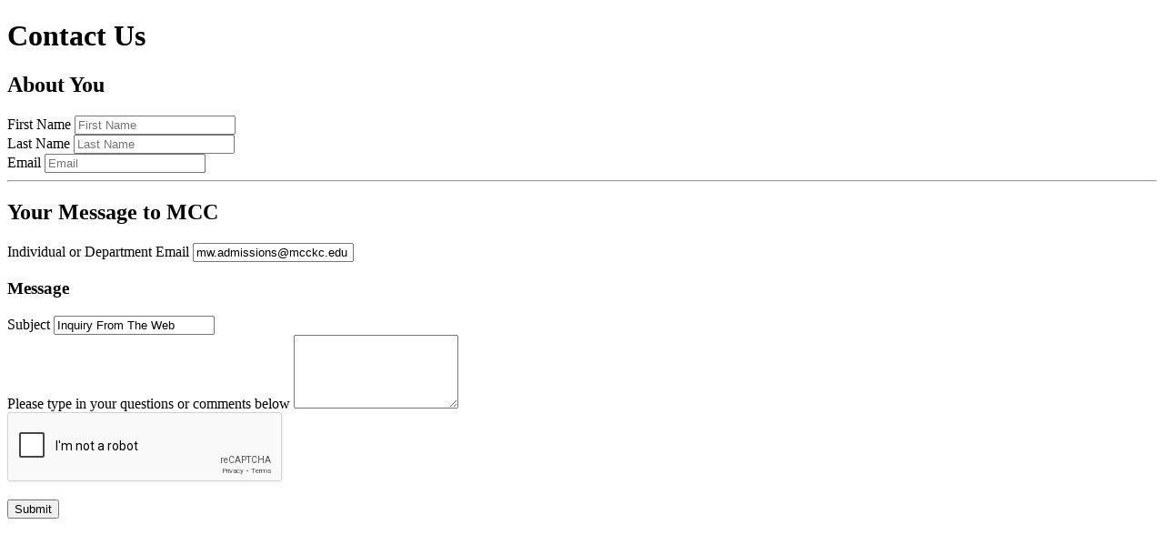

--- FILE ---
content_type: text/html; charset=utf-8
request_url: https://mcckc.edu/webforms/emailus.aspx?subj=Inquiry+From+The+Web&email=mw.admissions@mcckc.edu&dept=admissions
body_size: 3080
content:

<!DOCTYPE html>

<html xmlns="http://www.w3.org/1999/xhtml">
<head>
    <title>MCCKC - Contact Us</title>
	<link rel="stylesheet" href="/_resources/assets/build/css/main.css" />
	<script src="https://www.google.com/recaptcha/api.js" async defer></script>
	
<!-- Global site tag (gtag.js) - Google Analytics -->
<script async src="https://www.googletagmanager.com/gtag/js?id=G-H4G5L1RBQ4"></script>
<meta name="google-site-verification" content="AR_GJoF96AUG_C3N-TZv4qg7aVCmb2kmJLlUeiowjjY" />
<script type="text/javascript" src="/_resources/js/analytics.js"></script>
	
</head>
<body>

    <div class="container">
        <h1>Contact Us</h1>
        
        
        <form method="post" action="./emailus.aspx?subj=Inquiry+From+The+Web&amp;email=mw.admissions%40mcckc.edu&amp;dept=admissions" onsubmit="javascript:return WebForm_OnSubmit();" id="main">
<div class="aspNetHidden">
<input type="hidden" name="__VIEWSTATE" id="__VIEWSTATE" value="3T5+EKrQR7LF/[base64]/i6apP" />
</div>


<script src="/WebResource.axd?d=x2nkrMJGXkMELz33nwnakEMShWDWsUL5gCYC8UKwlF2jbCpq-SxwADYR7FPWrrFVmB3azWQSwMX5Ru4e9r6cXotTOxEjNdJEO5SWhAWiKhU1&amp;t=638901356248157332" type="text/javascript"></script>
<script type="text/javascript">
//<![CDATA[
function WebForm_OnSubmit() {
if (typeof(ValidatorOnSubmit) == "function" && ValidatorOnSubmit() == false) return false;
return true;
}
//]]>
</script>

<div class="aspNetHidden">

	<input type="hidden" name="__VIEWSTATEGENERATOR" id="__VIEWSTATEGENERATOR" value="5FCB7A0F" />
	<input type="hidden" name="__EVENTVALIDATION" id="__EVENTVALIDATION" value="XcI4xhf0aSSexSiQmf/LFaESTJyi77gcuiiAV0v0QqdXpkB74KiqbAc90bQJgNWRqhCrDVmJtuCPdjUjNn7J2yA+UmCnfiGpqCZ6uGZ5zP93eBSZaXbPTaaA/TDC981/zi2Anf9Ei2NdusOpcaX33mCkbfavu2zcwJcw1ltslxQIOrsQHppgSVY2/UXaTg6vxsT6SIZC5hVOcqhXFkmCQz9s55J9H1Ufz4HITWLioHg=" />
</div>
            
            <div id="ctl00" style="color:Red;display:none;">

</div>
            <div class="card">
                <div class="card-body">
                    <h2 class="h3 card-title">About You</h2>
                    <div class="form-group">
                        <label for="txtFName" class="text-blue">First Name</label> 
                        <input name="txtFName" type="text" id="txtFName" placeholder="First Name" class="form-control" />
						<span id="ctl01" class="form-text text-danger" style="visibility:hidden;">*</span>
                    </div>
                    <div class="form-group">
                        <label for="txtLName" class="text-blue">Last Name</label>
                        <input name="txtLName" type="text" id="txtLName" placeholder="Last Name" class="form-control" /> 
						<span id="ctl02" class="form-text text-danger" style="visibility:hidden;">*</span>
                    </div>
                    <div class="form-group">
                        <label for="txtEmail" class="text-blue">Email</label>																					
                        <input name="txtEmail" type="text" id="txtEmail" placeholder="Email" class="form-control" />
                        <span id="ctl03" class="form-text text-danger" style="display:none;">Invalid email address</span>
							<span id="ctl04" class="form-text text-danger" style="visibility:hidden;">*</span>
						
                    </div>
                    
                    <!--Advising Block -->
                    
                    <!-- End Advising Block -->

                    <hr />
                    <h2 class="h3 mb-3">Your Message to MCC</h2>
                    <div id="divContact" class="form-group">
                        <label for="toEmail" class="text-blue">Individual or Department Email</label>
                        <input name="toEmail" type="text" value="mw.admissions@mcckc.edu" readonly="readonly" id="toEmail" class="form-control-plaintext" />
                    </div>
                    
                    
                    <h3 class="h4">Message</h3>
                    <div class="form-group">
                        <label for="txtSubject" class="text-blue">Subject</label> 
                        <input name="txtSubject" type="text" value="Inquiry From The Web" id="txtSubject" class="form-control" />
						<span id="ctl06" class="form-text text-danger" style="visibility:hidden;">*</span>
                    </div>
                    <div class="form-group">
                        <label for="txtComments" class="text-blue">Please type in your questions or comments below</label> 
                        <textarea name="txtComments" rows="5" cols="20" id="txtComments" class="form-control">
</textarea>
						<span id="ctl07" class="form-text text-danger" style="visibility:hidden;">*</span>
                    </div>
					<div class="g-recaptcha" data-sitekey="6LdK4QATAAAAABZK8tqvShUR2SyVvNt9FOqJEc30"></div>
					<br/>
                    <input type="submit" value="Submit" class="btn btn-primary"></input> 

                </div>
            </div>
        
<script type="text/javascript">
//<![CDATA[
var Page_ValidationSummaries =  new Array(document.getElementById("ctl00"));
var Page_Validators =  new Array(document.getElementById("ctl01"), document.getElementById("ctl02"), document.getElementById("ctl03"), document.getElementById("ctl04"), document.getElementById("ctl06"), document.getElementById("ctl07"));
//]]>
</script>

<script type="text/javascript">
//<![CDATA[
var ctl00 = document.all ? document.all["ctl00"] : document.getElementById("ctl00");
ctl00.headertext = "The following errors have occurred:";
var ctl01 = document.all ? document.all["ctl01"] : document.getElementById("ctl01");
ctl01.controltovalidate = "txtFName";
ctl01.errormessage = "First Name Required";
ctl01.evaluationfunction = "RequiredFieldValidatorEvaluateIsValid";
ctl01.initialvalue = "";
var ctl02 = document.all ? document.all["ctl02"] : document.getElementById("ctl02");
ctl02.controltovalidate = "txtLName";
ctl02.errormessage = "Last Name Required";
ctl02.evaluationfunction = "RequiredFieldValidatorEvaluateIsValid";
ctl02.initialvalue = "";
var ctl03 = document.all ? document.all["ctl03"] : document.getElementById("ctl03");
ctl03.controltovalidate = "txtEmail";
ctl03.errormessage = "Invalid email address";
ctl03.display = "Dynamic";
ctl03.evaluationfunction = "RegularExpressionValidatorEvaluateIsValid";
ctl03.validationexpression = "^([\\w-\\.]+)@((\\[[0-9]{1,3}\\.[0-9]{1,3}\\.[0-9]{1,3}\\.)|(([\\w-]+\\.)+))([a-zA-Z]{2,4}|[0-9]{1,3})(\\]?)$";
var ctl04 = document.all ? document.all["ctl04"] : document.getElementById("ctl04");
ctl04.controltovalidate = "txtEmail";
ctl04.errormessage = "Email Required";
ctl04.evaluationfunction = "RequiredFieldValidatorEvaluateIsValid";
ctl04.initialvalue = "";
var ctl06 = document.all ? document.all["ctl06"] : document.getElementById("ctl06");
ctl06.controltovalidate = "txtSubject";
ctl06.errormessage = "Subject Required";
ctl06.evaluationfunction = "RequiredFieldValidatorEvaluateIsValid";
ctl06.initialvalue = "";
var ctl07 = document.all ? document.all["ctl07"] : document.getElementById("ctl07");
ctl07.controltovalidate = "txtComments";
ctl07.errormessage = "Message Required";
ctl07.evaluationfunction = "RequiredFieldValidatorEvaluateIsValid";
ctl07.initialvalue = "";
//]]>
</script>


<script type="text/javascript">
//<![CDATA[

var Page_ValidationActive = false;
if (typeof(ValidatorOnLoad) == "function") {
    ValidatorOnLoad();
}

function ValidatorOnSubmit() {
    if (Page_ValidationActive) {
        return ValidatorCommonOnSubmit();
    }
    else {
        return true;
    }
}
        //]]>
</script>
</form>
    </div>
    
</body>
<footer>
</footer>
</html>

--- FILE ---
content_type: text/html; charset=utf-8
request_url: https://www.google.com/recaptcha/api2/anchor?ar=1&k=6LdK4QATAAAAABZK8tqvShUR2SyVvNt9FOqJEc30&co=aHR0cHM6Ly9tY2NrYy5lZHU6NDQz&hl=en&v=PoyoqOPhxBO7pBk68S4YbpHZ&size=normal&anchor-ms=20000&execute-ms=30000&cb=aer3znxj7hw4
body_size: 49454
content:
<!DOCTYPE HTML><html dir="ltr" lang="en"><head><meta http-equiv="Content-Type" content="text/html; charset=UTF-8">
<meta http-equiv="X-UA-Compatible" content="IE=edge">
<title>reCAPTCHA</title>
<style type="text/css">
/* cyrillic-ext */
@font-face {
  font-family: 'Roboto';
  font-style: normal;
  font-weight: 400;
  font-stretch: 100%;
  src: url(//fonts.gstatic.com/s/roboto/v48/KFO7CnqEu92Fr1ME7kSn66aGLdTylUAMa3GUBHMdazTgWw.woff2) format('woff2');
  unicode-range: U+0460-052F, U+1C80-1C8A, U+20B4, U+2DE0-2DFF, U+A640-A69F, U+FE2E-FE2F;
}
/* cyrillic */
@font-face {
  font-family: 'Roboto';
  font-style: normal;
  font-weight: 400;
  font-stretch: 100%;
  src: url(//fonts.gstatic.com/s/roboto/v48/KFO7CnqEu92Fr1ME7kSn66aGLdTylUAMa3iUBHMdazTgWw.woff2) format('woff2');
  unicode-range: U+0301, U+0400-045F, U+0490-0491, U+04B0-04B1, U+2116;
}
/* greek-ext */
@font-face {
  font-family: 'Roboto';
  font-style: normal;
  font-weight: 400;
  font-stretch: 100%;
  src: url(//fonts.gstatic.com/s/roboto/v48/KFO7CnqEu92Fr1ME7kSn66aGLdTylUAMa3CUBHMdazTgWw.woff2) format('woff2');
  unicode-range: U+1F00-1FFF;
}
/* greek */
@font-face {
  font-family: 'Roboto';
  font-style: normal;
  font-weight: 400;
  font-stretch: 100%;
  src: url(//fonts.gstatic.com/s/roboto/v48/KFO7CnqEu92Fr1ME7kSn66aGLdTylUAMa3-UBHMdazTgWw.woff2) format('woff2');
  unicode-range: U+0370-0377, U+037A-037F, U+0384-038A, U+038C, U+038E-03A1, U+03A3-03FF;
}
/* math */
@font-face {
  font-family: 'Roboto';
  font-style: normal;
  font-weight: 400;
  font-stretch: 100%;
  src: url(//fonts.gstatic.com/s/roboto/v48/KFO7CnqEu92Fr1ME7kSn66aGLdTylUAMawCUBHMdazTgWw.woff2) format('woff2');
  unicode-range: U+0302-0303, U+0305, U+0307-0308, U+0310, U+0312, U+0315, U+031A, U+0326-0327, U+032C, U+032F-0330, U+0332-0333, U+0338, U+033A, U+0346, U+034D, U+0391-03A1, U+03A3-03A9, U+03B1-03C9, U+03D1, U+03D5-03D6, U+03F0-03F1, U+03F4-03F5, U+2016-2017, U+2034-2038, U+203C, U+2040, U+2043, U+2047, U+2050, U+2057, U+205F, U+2070-2071, U+2074-208E, U+2090-209C, U+20D0-20DC, U+20E1, U+20E5-20EF, U+2100-2112, U+2114-2115, U+2117-2121, U+2123-214F, U+2190, U+2192, U+2194-21AE, U+21B0-21E5, U+21F1-21F2, U+21F4-2211, U+2213-2214, U+2216-22FF, U+2308-230B, U+2310, U+2319, U+231C-2321, U+2336-237A, U+237C, U+2395, U+239B-23B7, U+23D0, U+23DC-23E1, U+2474-2475, U+25AF, U+25B3, U+25B7, U+25BD, U+25C1, U+25CA, U+25CC, U+25FB, U+266D-266F, U+27C0-27FF, U+2900-2AFF, U+2B0E-2B11, U+2B30-2B4C, U+2BFE, U+3030, U+FF5B, U+FF5D, U+1D400-1D7FF, U+1EE00-1EEFF;
}
/* symbols */
@font-face {
  font-family: 'Roboto';
  font-style: normal;
  font-weight: 400;
  font-stretch: 100%;
  src: url(//fonts.gstatic.com/s/roboto/v48/KFO7CnqEu92Fr1ME7kSn66aGLdTylUAMaxKUBHMdazTgWw.woff2) format('woff2');
  unicode-range: U+0001-000C, U+000E-001F, U+007F-009F, U+20DD-20E0, U+20E2-20E4, U+2150-218F, U+2190, U+2192, U+2194-2199, U+21AF, U+21E6-21F0, U+21F3, U+2218-2219, U+2299, U+22C4-22C6, U+2300-243F, U+2440-244A, U+2460-24FF, U+25A0-27BF, U+2800-28FF, U+2921-2922, U+2981, U+29BF, U+29EB, U+2B00-2BFF, U+4DC0-4DFF, U+FFF9-FFFB, U+10140-1018E, U+10190-1019C, U+101A0, U+101D0-101FD, U+102E0-102FB, U+10E60-10E7E, U+1D2C0-1D2D3, U+1D2E0-1D37F, U+1F000-1F0FF, U+1F100-1F1AD, U+1F1E6-1F1FF, U+1F30D-1F30F, U+1F315, U+1F31C, U+1F31E, U+1F320-1F32C, U+1F336, U+1F378, U+1F37D, U+1F382, U+1F393-1F39F, U+1F3A7-1F3A8, U+1F3AC-1F3AF, U+1F3C2, U+1F3C4-1F3C6, U+1F3CA-1F3CE, U+1F3D4-1F3E0, U+1F3ED, U+1F3F1-1F3F3, U+1F3F5-1F3F7, U+1F408, U+1F415, U+1F41F, U+1F426, U+1F43F, U+1F441-1F442, U+1F444, U+1F446-1F449, U+1F44C-1F44E, U+1F453, U+1F46A, U+1F47D, U+1F4A3, U+1F4B0, U+1F4B3, U+1F4B9, U+1F4BB, U+1F4BF, U+1F4C8-1F4CB, U+1F4D6, U+1F4DA, U+1F4DF, U+1F4E3-1F4E6, U+1F4EA-1F4ED, U+1F4F7, U+1F4F9-1F4FB, U+1F4FD-1F4FE, U+1F503, U+1F507-1F50B, U+1F50D, U+1F512-1F513, U+1F53E-1F54A, U+1F54F-1F5FA, U+1F610, U+1F650-1F67F, U+1F687, U+1F68D, U+1F691, U+1F694, U+1F698, U+1F6AD, U+1F6B2, U+1F6B9-1F6BA, U+1F6BC, U+1F6C6-1F6CF, U+1F6D3-1F6D7, U+1F6E0-1F6EA, U+1F6F0-1F6F3, U+1F6F7-1F6FC, U+1F700-1F7FF, U+1F800-1F80B, U+1F810-1F847, U+1F850-1F859, U+1F860-1F887, U+1F890-1F8AD, U+1F8B0-1F8BB, U+1F8C0-1F8C1, U+1F900-1F90B, U+1F93B, U+1F946, U+1F984, U+1F996, U+1F9E9, U+1FA00-1FA6F, U+1FA70-1FA7C, U+1FA80-1FA89, U+1FA8F-1FAC6, U+1FACE-1FADC, U+1FADF-1FAE9, U+1FAF0-1FAF8, U+1FB00-1FBFF;
}
/* vietnamese */
@font-face {
  font-family: 'Roboto';
  font-style: normal;
  font-weight: 400;
  font-stretch: 100%;
  src: url(//fonts.gstatic.com/s/roboto/v48/KFO7CnqEu92Fr1ME7kSn66aGLdTylUAMa3OUBHMdazTgWw.woff2) format('woff2');
  unicode-range: U+0102-0103, U+0110-0111, U+0128-0129, U+0168-0169, U+01A0-01A1, U+01AF-01B0, U+0300-0301, U+0303-0304, U+0308-0309, U+0323, U+0329, U+1EA0-1EF9, U+20AB;
}
/* latin-ext */
@font-face {
  font-family: 'Roboto';
  font-style: normal;
  font-weight: 400;
  font-stretch: 100%;
  src: url(//fonts.gstatic.com/s/roboto/v48/KFO7CnqEu92Fr1ME7kSn66aGLdTylUAMa3KUBHMdazTgWw.woff2) format('woff2');
  unicode-range: U+0100-02BA, U+02BD-02C5, U+02C7-02CC, U+02CE-02D7, U+02DD-02FF, U+0304, U+0308, U+0329, U+1D00-1DBF, U+1E00-1E9F, U+1EF2-1EFF, U+2020, U+20A0-20AB, U+20AD-20C0, U+2113, U+2C60-2C7F, U+A720-A7FF;
}
/* latin */
@font-face {
  font-family: 'Roboto';
  font-style: normal;
  font-weight: 400;
  font-stretch: 100%;
  src: url(//fonts.gstatic.com/s/roboto/v48/KFO7CnqEu92Fr1ME7kSn66aGLdTylUAMa3yUBHMdazQ.woff2) format('woff2');
  unicode-range: U+0000-00FF, U+0131, U+0152-0153, U+02BB-02BC, U+02C6, U+02DA, U+02DC, U+0304, U+0308, U+0329, U+2000-206F, U+20AC, U+2122, U+2191, U+2193, U+2212, U+2215, U+FEFF, U+FFFD;
}
/* cyrillic-ext */
@font-face {
  font-family: 'Roboto';
  font-style: normal;
  font-weight: 500;
  font-stretch: 100%;
  src: url(//fonts.gstatic.com/s/roboto/v48/KFO7CnqEu92Fr1ME7kSn66aGLdTylUAMa3GUBHMdazTgWw.woff2) format('woff2');
  unicode-range: U+0460-052F, U+1C80-1C8A, U+20B4, U+2DE0-2DFF, U+A640-A69F, U+FE2E-FE2F;
}
/* cyrillic */
@font-face {
  font-family: 'Roboto';
  font-style: normal;
  font-weight: 500;
  font-stretch: 100%;
  src: url(//fonts.gstatic.com/s/roboto/v48/KFO7CnqEu92Fr1ME7kSn66aGLdTylUAMa3iUBHMdazTgWw.woff2) format('woff2');
  unicode-range: U+0301, U+0400-045F, U+0490-0491, U+04B0-04B1, U+2116;
}
/* greek-ext */
@font-face {
  font-family: 'Roboto';
  font-style: normal;
  font-weight: 500;
  font-stretch: 100%;
  src: url(//fonts.gstatic.com/s/roboto/v48/KFO7CnqEu92Fr1ME7kSn66aGLdTylUAMa3CUBHMdazTgWw.woff2) format('woff2');
  unicode-range: U+1F00-1FFF;
}
/* greek */
@font-face {
  font-family: 'Roboto';
  font-style: normal;
  font-weight: 500;
  font-stretch: 100%;
  src: url(//fonts.gstatic.com/s/roboto/v48/KFO7CnqEu92Fr1ME7kSn66aGLdTylUAMa3-UBHMdazTgWw.woff2) format('woff2');
  unicode-range: U+0370-0377, U+037A-037F, U+0384-038A, U+038C, U+038E-03A1, U+03A3-03FF;
}
/* math */
@font-face {
  font-family: 'Roboto';
  font-style: normal;
  font-weight: 500;
  font-stretch: 100%;
  src: url(//fonts.gstatic.com/s/roboto/v48/KFO7CnqEu92Fr1ME7kSn66aGLdTylUAMawCUBHMdazTgWw.woff2) format('woff2');
  unicode-range: U+0302-0303, U+0305, U+0307-0308, U+0310, U+0312, U+0315, U+031A, U+0326-0327, U+032C, U+032F-0330, U+0332-0333, U+0338, U+033A, U+0346, U+034D, U+0391-03A1, U+03A3-03A9, U+03B1-03C9, U+03D1, U+03D5-03D6, U+03F0-03F1, U+03F4-03F5, U+2016-2017, U+2034-2038, U+203C, U+2040, U+2043, U+2047, U+2050, U+2057, U+205F, U+2070-2071, U+2074-208E, U+2090-209C, U+20D0-20DC, U+20E1, U+20E5-20EF, U+2100-2112, U+2114-2115, U+2117-2121, U+2123-214F, U+2190, U+2192, U+2194-21AE, U+21B0-21E5, U+21F1-21F2, U+21F4-2211, U+2213-2214, U+2216-22FF, U+2308-230B, U+2310, U+2319, U+231C-2321, U+2336-237A, U+237C, U+2395, U+239B-23B7, U+23D0, U+23DC-23E1, U+2474-2475, U+25AF, U+25B3, U+25B7, U+25BD, U+25C1, U+25CA, U+25CC, U+25FB, U+266D-266F, U+27C0-27FF, U+2900-2AFF, U+2B0E-2B11, U+2B30-2B4C, U+2BFE, U+3030, U+FF5B, U+FF5D, U+1D400-1D7FF, U+1EE00-1EEFF;
}
/* symbols */
@font-face {
  font-family: 'Roboto';
  font-style: normal;
  font-weight: 500;
  font-stretch: 100%;
  src: url(//fonts.gstatic.com/s/roboto/v48/KFO7CnqEu92Fr1ME7kSn66aGLdTylUAMaxKUBHMdazTgWw.woff2) format('woff2');
  unicode-range: U+0001-000C, U+000E-001F, U+007F-009F, U+20DD-20E0, U+20E2-20E4, U+2150-218F, U+2190, U+2192, U+2194-2199, U+21AF, U+21E6-21F0, U+21F3, U+2218-2219, U+2299, U+22C4-22C6, U+2300-243F, U+2440-244A, U+2460-24FF, U+25A0-27BF, U+2800-28FF, U+2921-2922, U+2981, U+29BF, U+29EB, U+2B00-2BFF, U+4DC0-4DFF, U+FFF9-FFFB, U+10140-1018E, U+10190-1019C, U+101A0, U+101D0-101FD, U+102E0-102FB, U+10E60-10E7E, U+1D2C0-1D2D3, U+1D2E0-1D37F, U+1F000-1F0FF, U+1F100-1F1AD, U+1F1E6-1F1FF, U+1F30D-1F30F, U+1F315, U+1F31C, U+1F31E, U+1F320-1F32C, U+1F336, U+1F378, U+1F37D, U+1F382, U+1F393-1F39F, U+1F3A7-1F3A8, U+1F3AC-1F3AF, U+1F3C2, U+1F3C4-1F3C6, U+1F3CA-1F3CE, U+1F3D4-1F3E0, U+1F3ED, U+1F3F1-1F3F3, U+1F3F5-1F3F7, U+1F408, U+1F415, U+1F41F, U+1F426, U+1F43F, U+1F441-1F442, U+1F444, U+1F446-1F449, U+1F44C-1F44E, U+1F453, U+1F46A, U+1F47D, U+1F4A3, U+1F4B0, U+1F4B3, U+1F4B9, U+1F4BB, U+1F4BF, U+1F4C8-1F4CB, U+1F4D6, U+1F4DA, U+1F4DF, U+1F4E3-1F4E6, U+1F4EA-1F4ED, U+1F4F7, U+1F4F9-1F4FB, U+1F4FD-1F4FE, U+1F503, U+1F507-1F50B, U+1F50D, U+1F512-1F513, U+1F53E-1F54A, U+1F54F-1F5FA, U+1F610, U+1F650-1F67F, U+1F687, U+1F68D, U+1F691, U+1F694, U+1F698, U+1F6AD, U+1F6B2, U+1F6B9-1F6BA, U+1F6BC, U+1F6C6-1F6CF, U+1F6D3-1F6D7, U+1F6E0-1F6EA, U+1F6F0-1F6F3, U+1F6F7-1F6FC, U+1F700-1F7FF, U+1F800-1F80B, U+1F810-1F847, U+1F850-1F859, U+1F860-1F887, U+1F890-1F8AD, U+1F8B0-1F8BB, U+1F8C0-1F8C1, U+1F900-1F90B, U+1F93B, U+1F946, U+1F984, U+1F996, U+1F9E9, U+1FA00-1FA6F, U+1FA70-1FA7C, U+1FA80-1FA89, U+1FA8F-1FAC6, U+1FACE-1FADC, U+1FADF-1FAE9, U+1FAF0-1FAF8, U+1FB00-1FBFF;
}
/* vietnamese */
@font-face {
  font-family: 'Roboto';
  font-style: normal;
  font-weight: 500;
  font-stretch: 100%;
  src: url(//fonts.gstatic.com/s/roboto/v48/KFO7CnqEu92Fr1ME7kSn66aGLdTylUAMa3OUBHMdazTgWw.woff2) format('woff2');
  unicode-range: U+0102-0103, U+0110-0111, U+0128-0129, U+0168-0169, U+01A0-01A1, U+01AF-01B0, U+0300-0301, U+0303-0304, U+0308-0309, U+0323, U+0329, U+1EA0-1EF9, U+20AB;
}
/* latin-ext */
@font-face {
  font-family: 'Roboto';
  font-style: normal;
  font-weight: 500;
  font-stretch: 100%;
  src: url(//fonts.gstatic.com/s/roboto/v48/KFO7CnqEu92Fr1ME7kSn66aGLdTylUAMa3KUBHMdazTgWw.woff2) format('woff2');
  unicode-range: U+0100-02BA, U+02BD-02C5, U+02C7-02CC, U+02CE-02D7, U+02DD-02FF, U+0304, U+0308, U+0329, U+1D00-1DBF, U+1E00-1E9F, U+1EF2-1EFF, U+2020, U+20A0-20AB, U+20AD-20C0, U+2113, U+2C60-2C7F, U+A720-A7FF;
}
/* latin */
@font-face {
  font-family: 'Roboto';
  font-style: normal;
  font-weight: 500;
  font-stretch: 100%;
  src: url(//fonts.gstatic.com/s/roboto/v48/KFO7CnqEu92Fr1ME7kSn66aGLdTylUAMa3yUBHMdazQ.woff2) format('woff2');
  unicode-range: U+0000-00FF, U+0131, U+0152-0153, U+02BB-02BC, U+02C6, U+02DA, U+02DC, U+0304, U+0308, U+0329, U+2000-206F, U+20AC, U+2122, U+2191, U+2193, U+2212, U+2215, U+FEFF, U+FFFD;
}
/* cyrillic-ext */
@font-face {
  font-family: 'Roboto';
  font-style: normal;
  font-weight: 900;
  font-stretch: 100%;
  src: url(//fonts.gstatic.com/s/roboto/v48/KFO7CnqEu92Fr1ME7kSn66aGLdTylUAMa3GUBHMdazTgWw.woff2) format('woff2');
  unicode-range: U+0460-052F, U+1C80-1C8A, U+20B4, U+2DE0-2DFF, U+A640-A69F, U+FE2E-FE2F;
}
/* cyrillic */
@font-face {
  font-family: 'Roboto';
  font-style: normal;
  font-weight: 900;
  font-stretch: 100%;
  src: url(//fonts.gstatic.com/s/roboto/v48/KFO7CnqEu92Fr1ME7kSn66aGLdTylUAMa3iUBHMdazTgWw.woff2) format('woff2');
  unicode-range: U+0301, U+0400-045F, U+0490-0491, U+04B0-04B1, U+2116;
}
/* greek-ext */
@font-face {
  font-family: 'Roboto';
  font-style: normal;
  font-weight: 900;
  font-stretch: 100%;
  src: url(//fonts.gstatic.com/s/roboto/v48/KFO7CnqEu92Fr1ME7kSn66aGLdTylUAMa3CUBHMdazTgWw.woff2) format('woff2');
  unicode-range: U+1F00-1FFF;
}
/* greek */
@font-face {
  font-family: 'Roboto';
  font-style: normal;
  font-weight: 900;
  font-stretch: 100%;
  src: url(//fonts.gstatic.com/s/roboto/v48/KFO7CnqEu92Fr1ME7kSn66aGLdTylUAMa3-UBHMdazTgWw.woff2) format('woff2');
  unicode-range: U+0370-0377, U+037A-037F, U+0384-038A, U+038C, U+038E-03A1, U+03A3-03FF;
}
/* math */
@font-face {
  font-family: 'Roboto';
  font-style: normal;
  font-weight: 900;
  font-stretch: 100%;
  src: url(//fonts.gstatic.com/s/roboto/v48/KFO7CnqEu92Fr1ME7kSn66aGLdTylUAMawCUBHMdazTgWw.woff2) format('woff2');
  unicode-range: U+0302-0303, U+0305, U+0307-0308, U+0310, U+0312, U+0315, U+031A, U+0326-0327, U+032C, U+032F-0330, U+0332-0333, U+0338, U+033A, U+0346, U+034D, U+0391-03A1, U+03A3-03A9, U+03B1-03C9, U+03D1, U+03D5-03D6, U+03F0-03F1, U+03F4-03F5, U+2016-2017, U+2034-2038, U+203C, U+2040, U+2043, U+2047, U+2050, U+2057, U+205F, U+2070-2071, U+2074-208E, U+2090-209C, U+20D0-20DC, U+20E1, U+20E5-20EF, U+2100-2112, U+2114-2115, U+2117-2121, U+2123-214F, U+2190, U+2192, U+2194-21AE, U+21B0-21E5, U+21F1-21F2, U+21F4-2211, U+2213-2214, U+2216-22FF, U+2308-230B, U+2310, U+2319, U+231C-2321, U+2336-237A, U+237C, U+2395, U+239B-23B7, U+23D0, U+23DC-23E1, U+2474-2475, U+25AF, U+25B3, U+25B7, U+25BD, U+25C1, U+25CA, U+25CC, U+25FB, U+266D-266F, U+27C0-27FF, U+2900-2AFF, U+2B0E-2B11, U+2B30-2B4C, U+2BFE, U+3030, U+FF5B, U+FF5D, U+1D400-1D7FF, U+1EE00-1EEFF;
}
/* symbols */
@font-face {
  font-family: 'Roboto';
  font-style: normal;
  font-weight: 900;
  font-stretch: 100%;
  src: url(//fonts.gstatic.com/s/roboto/v48/KFO7CnqEu92Fr1ME7kSn66aGLdTylUAMaxKUBHMdazTgWw.woff2) format('woff2');
  unicode-range: U+0001-000C, U+000E-001F, U+007F-009F, U+20DD-20E0, U+20E2-20E4, U+2150-218F, U+2190, U+2192, U+2194-2199, U+21AF, U+21E6-21F0, U+21F3, U+2218-2219, U+2299, U+22C4-22C6, U+2300-243F, U+2440-244A, U+2460-24FF, U+25A0-27BF, U+2800-28FF, U+2921-2922, U+2981, U+29BF, U+29EB, U+2B00-2BFF, U+4DC0-4DFF, U+FFF9-FFFB, U+10140-1018E, U+10190-1019C, U+101A0, U+101D0-101FD, U+102E0-102FB, U+10E60-10E7E, U+1D2C0-1D2D3, U+1D2E0-1D37F, U+1F000-1F0FF, U+1F100-1F1AD, U+1F1E6-1F1FF, U+1F30D-1F30F, U+1F315, U+1F31C, U+1F31E, U+1F320-1F32C, U+1F336, U+1F378, U+1F37D, U+1F382, U+1F393-1F39F, U+1F3A7-1F3A8, U+1F3AC-1F3AF, U+1F3C2, U+1F3C4-1F3C6, U+1F3CA-1F3CE, U+1F3D4-1F3E0, U+1F3ED, U+1F3F1-1F3F3, U+1F3F5-1F3F7, U+1F408, U+1F415, U+1F41F, U+1F426, U+1F43F, U+1F441-1F442, U+1F444, U+1F446-1F449, U+1F44C-1F44E, U+1F453, U+1F46A, U+1F47D, U+1F4A3, U+1F4B0, U+1F4B3, U+1F4B9, U+1F4BB, U+1F4BF, U+1F4C8-1F4CB, U+1F4D6, U+1F4DA, U+1F4DF, U+1F4E3-1F4E6, U+1F4EA-1F4ED, U+1F4F7, U+1F4F9-1F4FB, U+1F4FD-1F4FE, U+1F503, U+1F507-1F50B, U+1F50D, U+1F512-1F513, U+1F53E-1F54A, U+1F54F-1F5FA, U+1F610, U+1F650-1F67F, U+1F687, U+1F68D, U+1F691, U+1F694, U+1F698, U+1F6AD, U+1F6B2, U+1F6B9-1F6BA, U+1F6BC, U+1F6C6-1F6CF, U+1F6D3-1F6D7, U+1F6E0-1F6EA, U+1F6F0-1F6F3, U+1F6F7-1F6FC, U+1F700-1F7FF, U+1F800-1F80B, U+1F810-1F847, U+1F850-1F859, U+1F860-1F887, U+1F890-1F8AD, U+1F8B0-1F8BB, U+1F8C0-1F8C1, U+1F900-1F90B, U+1F93B, U+1F946, U+1F984, U+1F996, U+1F9E9, U+1FA00-1FA6F, U+1FA70-1FA7C, U+1FA80-1FA89, U+1FA8F-1FAC6, U+1FACE-1FADC, U+1FADF-1FAE9, U+1FAF0-1FAF8, U+1FB00-1FBFF;
}
/* vietnamese */
@font-face {
  font-family: 'Roboto';
  font-style: normal;
  font-weight: 900;
  font-stretch: 100%;
  src: url(//fonts.gstatic.com/s/roboto/v48/KFO7CnqEu92Fr1ME7kSn66aGLdTylUAMa3OUBHMdazTgWw.woff2) format('woff2');
  unicode-range: U+0102-0103, U+0110-0111, U+0128-0129, U+0168-0169, U+01A0-01A1, U+01AF-01B0, U+0300-0301, U+0303-0304, U+0308-0309, U+0323, U+0329, U+1EA0-1EF9, U+20AB;
}
/* latin-ext */
@font-face {
  font-family: 'Roboto';
  font-style: normal;
  font-weight: 900;
  font-stretch: 100%;
  src: url(//fonts.gstatic.com/s/roboto/v48/KFO7CnqEu92Fr1ME7kSn66aGLdTylUAMa3KUBHMdazTgWw.woff2) format('woff2');
  unicode-range: U+0100-02BA, U+02BD-02C5, U+02C7-02CC, U+02CE-02D7, U+02DD-02FF, U+0304, U+0308, U+0329, U+1D00-1DBF, U+1E00-1E9F, U+1EF2-1EFF, U+2020, U+20A0-20AB, U+20AD-20C0, U+2113, U+2C60-2C7F, U+A720-A7FF;
}
/* latin */
@font-face {
  font-family: 'Roboto';
  font-style: normal;
  font-weight: 900;
  font-stretch: 100%;
  src: url(//fonts.gstatic.com/s/roboto/v48/KFO7CnqEu92Fr1ME7kSn66aGLdTylUAMa3yUBHMdazQ.woff2) format('woff2');
  unicode-range: U+0000-00FF, U+0131, U+0152-0153, U+02BB-02BC, U+02C6, U+02DA, U+02DC, U+0304, U+0308, U+0329, U+2000-206F, U+20AC, U+2122, U+2191, U+2193, U+2212, U+2215, U+FEFF, U+FFFD;
}

</style>
<link rel="stylesheet" type="text/css" href="https://www.gstatic.com/recaptcha/releases/PoyoqOPhxBO7pBk68S4YbpHZ/styles__ltr.css">
<script nonce="lDny6YPkn_ywtPQ9u5oXeg" type="text/javascript">window['__recaptcha_api'] = 'https://www.google.com/recaptcha/api2/';</script>
<script type="text/javascript" src="https://www.gstatic.com/recaptcha/releases/PoyoqOPhxBO7pBk68S4YbpHZ/recaptcha__en.js" nonce="lDny6YPkn_ywtPQ9u5oXeg">
      
    </script></head>
<body><div id="rc-anchor-alert" class="rc-anchor-alert"></div>
<input type="hidden" id="recaptcha-token" value="[base64]">
<script type="text/javascript" nonce="lDny6YPkn_ywtPQ9u5oXeg">
      recaptcha.anchor.Main.init("[\x22ainput\x22,[\x22bgdata\x22,\x22\x22,\[base64]/[base64]/MjU1Ong/[base64]/[base64]/[base64]/[base64]/[base64]/[base64]/[base64]/[base64]/[base64]/[base64]/[base64]/[base64]/[base64]/[base64]/[base64]\\u003d\x22,\[base64]\\u003d\x22,\x22UQbCq8K+VHnDp1hsR8KLU8Oow6MEw45OCjF3wq5Pw689fcOoD8KpwrdoCsO9w77CtsK9LS90w75lw4nDvjN3w6TDi8K0HRTDusKGw442B8OtHMKzwp3DlcOePcOyVSxvwoQoLsOyfsKqw5rDlgR9wohKISZJwoPDrcKHIsO1wpwYw5TDpsOZwp/CixdML8KgT8OFPhHDhXHCrsOAwqvDs8Klwr7DssO2GH5OwqRnRAxUWsOpdQzChcO1cMK+UsKLw7XCqnLDiSQiwoZ0w6dSwrzDuUFCDsOeworDm0tIw4dzAMK6wr3CjsOgw6ZtOsKmNCBEwrvDqcKiTcK/fMKIAcKywo0Jw4rDi3Ypw7RoABEKw5fDu8OLwpbChmZkVcOEw6LDu8KXfsOBJ8OeRzQdw4RVw5bCrsKCw5bCkMOOLcOowpN+wrQQS8OIwprClVllSMOAEMOPwoN+BXzDqk3DqV/DnVDDoMK0w7Rgw6fDksOsw61bGjfCvyrDtDFzw5o8W3vCnmjCl8Klw4BEBkYhw67CmcK3w4nCpsKqDikOw5QVwo9SESFYVsKsSBbDuMO7w6/Ct8KkwrbDksOVwojCqyvCnsOXFDLCrR0tBkd9wqHDlcOUGMKsGMKhE3HDsMKCw6g1WMKuK19rWcKRX8KnQA3CvXDDjsOLwovDncO9bsOwwp7DvMK4w5rDh0IKw5Ydw7Y3LW44TARZwrXDu0TCgHLCvAzDvD/DiF3DrCXDjcOQw4IPEljCgWJvFsOmwpchwrbDqcK/wocFw7sbH8OSIcKCwotHGsKQwovCg8Kpw6NGw6Vqw7kBwphRFMOMwpxUHwjCrUc9w7HDgBzCisOMwqEqGGLCmCZOwodewqMfAcOfcMOswoolw4Zew4luwp5CXVzDtCbCiSHDvFVww4/[base64]/w4DCjxYJw57CocOQwqzDicOCwrDCusKUIcKMJ8KmV282QsOBO8KXHsK8w7UWwq5jQh0rb8KUw6sjbcOmw6zDhcOMw7UyPCvCt8O0HsOzwqzDvWfDhDoywoEkwrRNwp4hJ8OvU8Kiw7oHen/Dp3vCtWrClcOdVSdueAsDw7vDpGl6IcK+wqREwrYTwqvDjk/Dj8OYM8KKSsKbO8OQwq4ZwpgJf3UGPElRwoEYw5wfw6M3WSXDkcKmecONw4hSwq/CrcKlw6PCkVhUwqzCsMK9OMKkwqnCicKvBVHChUDDuMKDwoXDrsKaU8OFASjCkMKJwp7DkgjCscOvPTDClMKLfHYCw7E8w5LDs3DDuU7DgMKsw5onB0LDvFzDmcK9bsO4b8O1QcO6SDDDiV58woJRbcO4BBJefBRJwq/CtsKGHljDgcO+w6vDqsOwRVcbdG3DicOEfcOyZAkFAmtuwrbCvjFcw5HDjsKBLRkww6PCm8KJw7NBw7k9w4fCvlRnw5QLPTVIwrbCqsKcwpDCi07Doz1qXMKZe8OEwqDDpsORw48bBSRxQTk/[base64]/CocK2wrQ7w7ZLO8Odw6DCtMKLV1fChS1DwqnDqUhQw7EaeMOPfsKkADwLwpVZWsOCw7TCpMKEN8ORDMKdwoN9NH/CmsKWCMKUXsK6MFQ0wqACw6sRdsOPwrDDvcOPwoxHIMKnOhw1w4MIw5XCpnzDr8K1w70ywrjDssKuLcKkXcKibxVJwo9JdSDDtMKaDEAVw7nCp8Kuf8OyOE7CnHTCvmE/TMKvVsOoTsOjVMKPXMOKY8Ktw5/CiTXDihrDm8KRe13Dvl/CmcKXIsK9woHDmsKFw598w6LDvntTIy3Cr8KBw6vCggfDvMKcw4wZBMOvU8KwasK5wqZLw6nDhjbDhgHCjy7Cnz/[base64]/[base64]/eiZowrbDmH3DtcKsfRfCmsOWw4LCqcKywo3CrMKdwpctwqPCj2XClg/CsnbDi8KMDgTDgsOyDMOYXsOePnNTw7DCuG/Dvhchw6zCgsOcwpt5DsKOCgZKKsKpw7U+wp3CmMO/[base64]/[base64]/DvGHDmMOiEGLCjMOpZjvChsOIZmYiwo/CtmbDkcORWMKAa0DCpcKVw4vDsMKHw4bDmAcaf1ZURsKKOApUwp1NQ8ODwpFHJmxpw6fCkQcpDTBvw77DpsOaBMOgw4FPw5x6w707wrvDul5YPDp5DxlfMGHChsO9ZSBROF7DjTPDjl/DrMKIYHMfZ2wxTsOEwqPDoEgJGxUzw5XCncOzPcO3w7U8bMOmYHkTN1nCjsKLIg3CozNJSMKKw7nCsMOoPsKoAMOrAQ/DrsOUwr/DlT3DlkZcVcK/[base64]/DrX1MccKub8KwwoUVwoHDs8OnZGFjw6XCk8K9w7Ylag/DjsOywotjwpbCsMO5P8KTSjoNw7vDp8Oww58kw4fCslvDhwkWdcKtwpoJHGwXP8KNQMOYwoLDlMKaw6XCvsKyw6w0wqrCq8O9OcOiKMOAVDDCgcODwoATwpchwpNEQyXDuRnDsCBQFcOfD2rDqMKVJ8OdYkfCncOPMsOCQx7DhsOedRrDrg/CrcO5NsKsZwLDuMOCOXY+dCpMU8OLOHkTw4lOH8KFw59Bw7TCunMQw7fCrMKBw4bDpsKwT8KCMgpkOhgJLCHCosODBFpMBMK9XmLCgsKqw7rDplIbw4DCrcOUTXILwrZFbsKKQcK8HW7CncKVw70DEBzCmsOSK8KHwo42wp3Do0rCoBXDs15Xw5kOw7/DscOQwos8FlvDrsObwqHDgBpVw57DhcKeXsK2wofDnUnCkMOHwrTCqcO/woDDssOBwqnDp1LDkcOXw4dsejBtwonCosOWw47DjQ00GTDCvHRkecK7CMOOwofDicKjwoF+wolmMcOSURfCtDrCsX7CjsKDJ8K0w7hvLcK4RcOjwqfDrMOVGMOLGMKFw7XCoWYPDsKwMQ/Ctl3CryTDm1l3w64PH3fDicKBwo3DusK0I8KXWMKxZ8KFQMKeG35Cw5cCWkoRwoLCvcOJNxDDhcKfIMOtwqcpwpcvdsKTwpzDv8KkYcOvNDvClsK7Dg9BYwnCoXA4w68BwrfDhMK3TMKhbMKRwr1XwpAVKRRkGAjCpcOJwobDtMK/YUJdBsO/RyQAw60pBHtTMsOlYMOTDCLCrCTCiidqwpXCsmzCjyjCvXh6w61Pdy8+BMK6XsKGajBFBjtYOMO1wr/Cij7DisOswpPDjmzClsOpwowyWyXCqsKcLMO2L0pdwop6wpHCo8OZwoXCtMKDwqBxSsO2wqBqTcOeZAJYaG7Cr0PCizjDi8KowqfCpcOgwoTChRlZD8OyQjnDrMKmwqRSAGjDhnvDtl7DusOLwrnDmcOuw6xBG0rCvh/DuFpBIsKAwrnCrAXDvGDCrUF6EsKqwpZxKmIiP8KvwpU0w5rCssOSw7VTwqfCiA0owrjCmj7ClsKDwpQPT2/CrXDDn1XCmTbDtsOiwrh/wpzCi2BVU8K5SyfClRVtMS/CnwjDl8OOw4nCtsKWwp7DiE3CsEQSU8OEwo3CjcKyQMKkw6VIwpzDosKzwpF7wq8ww7tUL8OfwrFydcOFwp9Iw5VyR8KMw7prwp/DkVtAwoXDtsKqcEbCmjt6FwfCnsO2UMKNw7TCtsOKwqEPHDXDlMKMw4PCi8KIP8K0M3zCnm9Fw41Hw77CpMKbwozCm8Kie8Kywr1Tw7pjw5XCucKFPhlfaG4GwpM0woASwrfCpMKCw4zCkwPDo2nCscK6CgbCjsKjRsOLWcKca8KQXw/Cp8Orwqc5wqTCp25UGCLCk8Kpw7o2SsKgb0XCqB/[base64]/CmMObw5vDvTAxw6DCimJJwoVKw7RTwqDDuMKoND/DgQs7UW8ZOyJOKcO/woksBsOOw7Nlw7TCocK3HMOTwpVGHzw0w5BAIidew4YtasOaKi8IwpDDscKbwrQKVsOGecOcw6XCnMOHwotfwrfCjMKKOMKjwoPDhUPChQw9D8OcLTnCmGHCrWwLbFTDo8K1woUZw4ZUf8KDaizCncOIw4rDnMOlY0DDgsO/[base64]/CvEXDicK/w51+HUvDl8K5wp/[base64]/DrmA1wpl0w6XDlQzCkV3Do3DCoFzCncOMw67CgsKPXXkawpQpwpLCnhHCosO3w6PDsF9dfgDDgMK7Gy5HK8OfVQAmw5vDljPCvsOfDG7CocOgI8Omw5LCl8K/[base64]/DngPCpz8awq3Do01tw4rDgMO1wpnDkMKybsKEw4HCjHTCgxfCslV3wp7Dmy/Cj8OJPickGMO1w6PDmD1oYSXDmMOGOMKEwq/DlQDDusO0ccO8LHpXYcObTMOyTHkqZsO0FMKTwoPCrMKTwo/DrlUCwrlqwqXDh8KOFsKJScOZC8OMMsK5YcOqw7XDh0TDlzXCt2lGfcORw5vCp8O8wrfDhsK9fcOGwr7DhEw1dgLCmyDDoAJIA8K8w73DtCzDiXcyE8OzwphvwqQ1bSnCswkOQ8KDwrDCmsOuw4dfL8KeBcKuw6l7wp46wpbDjcKaw4wyQk/Cj8O4wrgLwoEyOMOhdsKZw5zDoBIDUsOQHsKnw7LDnMO/VS92w4XCmQ/[base64]/DtsK0w7U/TcKkdMOmD8OrZ005w5gtCyHCqcKKw7sMw4AQVQ5MwobCoxrDm8Ocw6J2wrEoT8OMDMKnwpcQw7gfwrPCgAvDmMK2Pj1Kwr/[base64]/[base64]/DkVkRQMKADX14IsKdWGvCkizCqMOhdC/[base64]/[base64]/CtRXDoHpueBADN8KPFR/[base64]/[base64]/J0siw4ATJMOySBjCvMOBwoMyLcOHeAbCkcK0HcOHGV8eEsKQMSZEXDcNw5fCtMO0LsKIwrUeNFvComfCssOkaQwxw54jCsOdAyPDhcKIVhRtw4DDvsKfAEctM8KtwqAPFzhyHMK2d1PComXDlQlnR2zDsSVmw6xpwrt9CB0JV3fDssO/w69nMsO/[base64]/[base64]/[base64]/CoGzCt8Oow5nCmxXDlsK3PsO/wqQYw6HDpcKLwq9wSsORI8OOw5LCtiVABTTDggDChCzCgMK7UsKsCnYGwoN/BnbDtsOcasK7w4ETwos0w7MEwpDDncKnwpDDnldMPH3DjcKzwrLCrcOsw7jDmipzw41Rw4PDqCXDn8OTVMOiw4DCnsKMA8O3cVhuK8OVw4zDuDXDpMO7QcK0w7txwqM/wpjDiMKyw5PChXzDgcKePMKLwp3DhsKiVsKZw54Ew6o4w6xMJsO3wotywr5lZEbCvh3DsMOSYsKOwoXDtl7DoQ5HSinDqcO0w6XCvMOIw5HCrMKNw5rDgmXCrnMTwrZXw7PCqsK6wpbDkcO0wrDDlAvDlMOGdFZ/VnYBw4rDo2rCksKQQsOoN8OVw7fDjcOZLsK9w6/Co3rDvMOGR8KzNUzDhnMewrZ/wr5/[base64]/[base64]/wq7DgsKJfcO1wqDDui56Z2PCmMOQNcKQw6DDoSrCrMOBwrjCscOsQ1pjQsKSwokkwqbCg8Kowr3ChyXDisKNwp4Bc8KawocmBMK/wrEtMsKzJcK5w5pjFMKaO8OOwoLDrSYaw6VZw54fwpZTC8Khw6lJw6A6w4ZLwqXCucO1wpwFN3nDpMOMw483UsO1w40Xwp1+w63DskjDmHk1wpTCkMOyw4hDwqg/dsKGH8KLw4zCuxPCoWXDsm/Dp8KcAsO/[base64]/CokMwwojCoRwjLjQwTiR6PDROw6cFVMKoYsKwChTDu2LClMKEwrU4dzTDsmhOwp3CgcKxwrPDm8KCwoLDt8O+w5Miw4nCoXLCs8OyVsOJwqN+w4x5w4tQAMOxZ2TDlzd+w6XCgcOne13Cij5swp8MScO1w5PCnW/[base64]/Do8ODS8KqJko7XzxWw5B1wqw0KcOYw40TNB19LsKPR8OWw7vCuS3CjMOKw6bChRXDhWrDlMK7GsOYwrphYsKfQcKYYT3Di8OuwrrCuEEAwo7Ck8K0BGHCpMOlwpTDg1TDlsKEeEMKw6F/OMO/wo0yw7vDhhjDtW5BW8Ouw5k4B8OxPGrCjG4Qw6HCq8OFfsK+wo/CignDtcO9QWnCvT/DgcKgMcO8d8OPwpTDjMKKCcORwq/CusKPw4LCoTvDs8O2I3xOUGbCm05lwop9wqN2w6/[base64]/CvWYww6c8OSzCmcKXWBESG8K6w4J9w5XCrlHCqsOdw6tvw5bDs8O+wot/LcOew5E/w5DDp8OjdFPCkivDicK3wphObyTCvMOJAAjDn8OnTsK4fnpTbsKZw5HCrcKxLg7Ds8OAwrF3GkHDo8K2cCvCocOiCTzCoMOEw5N3w4PClxDCjBACw6wQEsKvwqRZw4I+H8OwfE0EalwSa8O1dkgkcMOSw6MMdz/DhFnCtgscVy0cw6XCvMKHQ8KHw7djH8KlwosedQ7CnUrClUJrwptcw5fCjBnChsKXw6PDuQ/Cv2rChzUVEcOMc8K4woIFQW3DuMO0M8KCwoTClRAuw4TDq8K3cRhbwpolC8KVw5FVwo/DuSTDom/DjnPDmCcxw7RpGjrCoULDuMKyw6RqeS3Dg8K+cD0Bwr/DgMK1w7/Dt1JtNsKEwrR9w5MxGsKRBcO7R8K1wpwwcMOuC8KuCcOUwrjCkcKNbTgWeRR5dwNHwrp/wpXChMKRa8O8bTXDgcKxR0wmRMO9PMOIwpvChsKgbAJew7rCtBPDo2LCv8O8wqTCqB9bw4cIBx3DhkvDqcKPwox5CzAIORvDo3fChgvCoMKnYsKtwozCrSUhw5rCp8OZSMKOM8O0wpZmOMO5HWkvasOYw5hlJC9rK8O/w51xCzUUwqHCvHRFw4zDpMOWS8OTDybCpmc1YDvCliVyVcOUVcK1BMObw43DksK8I2kCWcOrXBXDhsK5wr5zY0g0fsOxUStqwrTCvMKpb8KGJ8Kvw5LCnsO4AcKUbMK8w4rDmMO/wpJtw73CvlJwTl0AK8KgA8OlVgbCkMK4w6JZX2cew5LCo8KAb8KKckTCnsOtS1dQw4ZecsKlLMONw4EBwod4P8KHw4wqwpZ7wr7Cg8OIfz9aCcOJW2rDvW/Dm8KwwoF+woNKwpUpw5DCr8O1wpvCpSXCsiXDtcK5dsKxE0pdSU/CmUzDv8K6TkpIU20JAznDti1/VQ4pw53Dk8KrGMK8PFUJw47DjFbDsyrCgcK5w63DijF3ccOiwrdUCsKxe1TCgEPCr8KbwoRNwprDgEzCicKxbHYHw47DpsOnbsOMHcO7wrHDm1TCl2UqSHLCqMOowqbDtcKvEmjDt8O6wpvCshh7RnDCk8OiFMK+C0XDjsO4O8O/[base64]/DkMO0AMKxw4o5MAkkdTxlw40fWEjCl8KGO8OOVcKFLMKIw6vDmMOKWHZUGTXCr8KRai7CpSLCnAoXw5B9KsOrwq1Xw7jCvXpvw5/Dl8OdwqNkJcOJwqLClUzCpcO9w7NPBBkawqfDlsOUwqHCmWULaUJJPGHCqcOrworCjMOSwrVsw5ATw7LClMKew7N6eWHCiT7Cpm1QTF3DqMKlPsODJE1ow6fDn0khCw/CucK6wr88SsOfUCdJFX1IwrxCwo/Du8OLw6/Djw0Kw4zDt8O6w7fCsT4HZzAXwpfDjDJqw7MmTMKhBsO/AjJ3w53CncOwXEU1RAHCpMOfZD7Cm8OsTB5eUDg1w7N5KQXDqsKpasKPwqB5wq3Dq8KcZVTCpW9gRC5eO8KHwrjDn0PCkMOMw4M7CFhvwp1KJcK3bsKgwo9lHVgGfsOcw7UHOighZCrCoAXDl8OQZsOXw4BbwqN+ccOOw685C8OpwoMnNC/DlsKZesOww57CisOswqbCk3HDmsOhw5ZRLcO0esOwWiLCrzrDh8KeHQrDr8KkJMKyPWPDlMOaCBkpw5nDjMKRDMOkEHrCuS/[base64]/DnMOSAcKGPsOjwpp+wr/DrsK0wqwfwpDDgsKXNHvCi1MTwonDnwLCl1fCjsKMwpcywrDDuETCkwBKCcKzw63ChMOyRwDDlMO3w6EQw4rCqmbCh8KeUMKtwrXDusKIw4EtOsOoO8OWw6TDmhXCgMOEwo3CmE3DtxYEXsOcZ8KZSsK0w7c6wrDCoxQWDMOOw6XCmVcsO8Odwo/[base64]/DgxHDiMKHw71Tw7/DlMK5JTrDpMKWwrLCu0UmT1vClsOJw6FbWTofWcOow5/DjcKQMGVuwpTDrsONwrvChcOwwq5sNsKufcKtw5Uow63Cu3l5bDdMBMOkRmTCjMOUaHZ1w6zCkcKkw5tQJi/CqyfCg8OgGcOndFnClhlbw50TKX7DgsO6RsKUO2B3aMKROHBMwrAcw7zCksKfYwvCuHhlw63Ds8OBwpMzwrbCtMO6wqHDv0nDnXhIw67Cg8O/woAEAzw4w7QxwoJgw5jDp0kGbFfCsmHDtSoveyc9L8KpXmMCw5hiVyFtHQzDkF8WwrrDjMKcw6YMEwnCl2MmwqEGw7jCuiQxesKfby5wwrR7OMKvw5IKw67Cr2c/wqbDrcKYPyLDrg/[base64]/CrlvDoMKzKMOxdMO4XcOxwo5KwpR0D0/Cj8O9TsO8EQhTRsKFfMKKw6PCoMOmw6tke37CoMOcwqtHYcK/[base64]/AcKowq8aIFrDumHCviTDq8KtAnHCgMKOwql0HCdAPXbDmF/Cp8KkFW5Rw4xtezHDjsK8w5R+w6g7e8OYw4oIwo3Cu8O3w7cML3BiT1DDusKwCg/CpMKgw7XCqMK3w5UeBMO8Im1AXhPDisOZwp9/K3HCkMOnwolSQCVkwo0eBUPDswvCohRDwp/DjkXChsK+IMKcw6tuw4MmSB4mHiBXw6nCrQtTw63DpV7Cs29NfRnCpcOqcXDCnMODVsOdwr1Awp/CkzU+wpgcw5kFw5rCpMOkXVnCpcKZw6jDsjPDlsO3w5XDrsKlA8KHw5/DumcvcMOmwotNPndSwp/DoyjCpAwDMR3CginCmBJuO8OGDwYjwp0OwqtqwonCnDvDnwzCk8OxRl1mUsObXDnDr3UQBlMvwoHDqMO1FBZmdcO5ZMK4w4ATw4vDocKcw5QQJic5JFVtM8OBa8K/dcOmGgLDgWTClS/[base64]/w6fDikrDlFHCo8OvY8OLw5kJw7FseE3DtR3DnQxZQhfCsX/DmsKlGTLDs2lyw5fCuMOWw7vClHJow6BSK0jCgTQGw63DjMOICcOTYjgrNkTCunvCssOmwqHDlsKwwrjDksOqwqdkw4HCvcO4ej4ywoFBwqDCoVrDm8K/wpRgZcK2wrIqIMKnw5Vuw4UjG3XDs8KkAcOsccO9wrfDpsOawr1QQX4hw5zDjWpebEzChcOrZTFEwrzDusKUwr8zSsOtDENGIMK+B8K4woXCksKoRMKswozDp8K+TcKlPMOgZxxBw7Y2SDwTbcOLI3JdWy7CkMKBw5ggdHR1H8Kww6TCgSxFAhlDG8KawofCjcKswo/[base64]/[base64]/[base64]/ChsO5Og7DnWDCvBHDhSbCk8OZSMOlG8OUw7fCtMKCPBrCr8Oiw6dhbWLCqMOcZ8KLMMOeZsO8aHPCjAjDlVbDmAcpCUY2fX4jw5AEw7zChxfCn8KyXHF2Fi/DhMKHw6E3w5x9VArCucO1wrjDncOWw4DCpCnDpsKNwrcpwqbDhsKNw6NvPy/DhcKMd8K5PMK+EMKbOMKcTsKuUy9eZT/CrknCm8OsTjjClsKkw7bCuMOsw7nCu0DCiA8yw5zCsX0DXynDiVw7w5zCpnnDjgUHeVbDvgR8VMK9w6U5BU/Co8O6cMOBwp3Ck8K/wrbCsMOFwqhGwqxzwqzCmgUAGEMIAsKfwoRPw4xJwpQtwrbCkcOLG8KbB8OvU1tcAVk2wo13CcKGDcOfWsO5w54ow5wow5HCsRNNWMOfw7vDgMOXw5oGwrHCnXPDrcKAX8KlUgFqKXnDq8OJwoTDlsOZwp7ClmTChGUfw4tFQMKEwo/CuS/CjsKCNcKPBznCkMOXeB4lwqfDmMKxHFXCmQwuwqXDmlcgNVh4H1l5wrdmOxoaw6vDmiBRan/[base64]/CshfDlcONw7fCoyHCg8OpbjbCrlQcw6wew5DChlTCrMO/woLCn8KBUXomAcOEXHY8w6LDqsO5eQUmw78NwpDCr8OcVX4kIMOEwplYOMKNHDguw6TDrcO/woRLZcO6e8K5wowpw70lQsOXw4M9w6HCvcOyFmrCjcK5w5hKwo9vw5XChsKUMl1nE8OIHcKIE3HDvQzDmcK8wrFewoF/woXCsEo8XkjCrMKtw7vCpsK/w7rDsisKG0oqw5crw6DCn0JpSVvClGXDscO6w6zDkCzCsMOyESTCsMKhRzPDp8Odw5IhWsO2w63DmGfDo8O/PsKsWsOSwofDpRLCisKqYsOQw6/DiiNOw5QEasOQw4jDlEghw4EhwpzCuxnCsgAwwp3CgHnDjF0VPsKrZ0/[base64]/CrX3DthNhNWF6AsOaw444w6BaZlUpw53DqxPCkMOgJ8OadjjCtsKaw5QOwo0zRcOTfjbClnTCisOuwrcKSsKHc1kaw7/Cr8Kpw6gcw5PCtMKtW8OtTxNJwrowfGtNwoAvw6DCnh7DmTbCnMKGwq/[base64]/[base64]/CcKrRSTDlQpoaMO0LVlgw6XDvlDDucO7wrh/Ljomw5cXw4LCq8OCwrDDpcKEw5oOfcO0w6FFwrnDqsOfNMKEwo0bbUjCmU/[base64]/[base64]/HlfClcOnwqDCu2jCiMOnwp8aUcKTdsKxUT8OwqTDgSvCgcKfUhJISXUXRibCpSgJXF4Pw4AlSzorecKGwp0nwovCpsO+w7fDpsO2BQwbwojCpMOfM1gTw6TDkxg9MMKOIFg/QijDkcOqw7vClcO9bsO5C2UdwoN4cBLCnsOLeHnCscOwPMKiLHXDj8O0cBUBEsOrPkDCiMOiX8K8wr3CrSNWwofCrkcEJcO6JMOaQFkdwo/DlCt9w6wHETY9MHo8HMKMMXcUw7wDwqrCpA0tNAnCuCHCqsKdUVgUw6AqwrBgF8OdKmpgw6/CiMKBw4oVwojDnH/Cu8KwJToACDwLw5UVZMKVw5zCii0Zw7bCiDIqXGDDrcKkw6vDv8O6w5kSw7LDswdbw5vDvsKZPcKJwrg/wqbCngXDl8OAGx9PG8OWwoI4ezAvwpUsZnwCGsK9HsOrw7/ChsK1FRM6HTQ2JMKJw65AwrJUPzTCiz0Xw4TDsksrw6QCwrPCvUMaJSrCrcO2w7lpIcObwpnDlWvDqsO5wqrDocO4XsOZw67CqmAXwr9Kb8KKw4vDnMOrPkYBw6/DuFXCmMOvOSnDlMK1wrXCk8KdwrDDjz3CmMKBw6bChXJeBmkJVxB+EcKLEVQGdyp1NV/CujfDqHxYw7HCkScaNsO2w7Q8wqLDs0fDhAHDocK4wpJoL2sEEMOUDj7CrMOIRinCgMOew51gwowvPsOQwo07A8OLSHVMYMOYw4bDhjV3wqjDmUzDpDDCuizDhMK+wod+wonDoA3Dng4dw7AlwoPDo8K/wowPaAvDoMKJcR1eSH5RwppuIjHCkcK+VsK5J0FJw4hAwolsJ8K1EMOVwp3Do8Kgw6PCpA4RQsKIN1vCh3lwCFY3wohdGk0HXcKLEUJJUF5BcH8GeQQoNMOEHBNowpTDo1XDs8KEw7ASw4zDpRzDoSNRU8K4w6TCtBswDsK4OEnCmsOswoAQwonCt3sWwrnCkMO/w7bCoMOQPcKDwqPDq112CMOBwpRuwrkzwqJ/[base64]/DkwMPwpvCqU8uX3hpw4tCfMKCwpjChHrDnGbDvMOiw4wOwpozYsOpw7/CsBs1w6d7K1oFw4xhDAkcdEB4wqpmecK2K8KtLFgaWMKSSDHCi3rCiSXDm8KwwrDCisO/wqRkwoI7V8OqXcOQHC8AwoYLw7hGNxzDhMOdAGBzwozDt2/CnxLCr2bDrUnDtcO5wpozwpZTw6B2bxfCtkXDhRzDksOwXgQxZMOyYEc9dULDvXwzHTTCqF9ABcKswrUuHyY5Xy/DmsK5N0p2woLDliDDosKaw4oQBk3Dh8O6E1PDnWAoCsKbTk4Fw4LDlVrDncKyw4J2w5ETLcOUX1XCn8KJwq9Ud0zDhcKUSAnDmcKRWMOJwp/CuBYrwqHCv0gFw45xFsOgCR/DhkXDuw7DtMK/BcO1wqg6e8OHM8OhKsOFMcKebnDCpR19CMK+JsKAXghswq7Cs8Orw4UvB8OiRlDDssOQw5/CgXcfUcOewodqwo4Kw6zCjHgaN8OqwqVuMsK5wpsZeBxHw6/[base64]/DkcKDZxYiwpTClHFMw6ddM3NMwrjDqRvCikrDu8KLYArCg8OUbUVyST4iwrILBR4UB8KjXUhhJ108bTZHPMOFHsOaI8KgAMKZwpAuEsOjA8O2S2rCksOHOVLDhALDhsOsKsOec38JEsKcSlPCjMOIa8ORw4RXesO7dmDCtWE7bcKCwq/DvHXDpcK+TAQdATHCqT1Uwpc1esKzwrjDrGkrwpUww6fCiCXDr3rDuh3DuMK2w5ljOsKlHsKdw5FxwobDuk/DqcKWw6jDiMOSEcK4ecOFIWwWwrLCrhvCixHDl3xhw4NYwrrCisOOw6xFS8KXWMOlw4LDmsKuZMKBw6TCgFfChWXCuyPCo3Vpw7hzYsOQw7VcT1l1wobDqUBpaz/DmybCo8OubEgrw5LCogDDpHIvw79mwrLCicO4woRmIsKgHMKEA8KGw6Ybw7fCuj8oecKkFsKIwojCvcK0wo3Cu8KpeMKSwpfCi8OKw4DCssKTw4gjwo5ybDY1G8KBw43DgMO5BGEHClBEwpl+HTrCt8KHM8OZw5/CpcOqw6TDvcO7GsOrAALDncK/FsOFazDDtsOWwqZcworDu8OPw4/CnDLCi3bDucKtaxjDkXTCmFlYwp/CnMOuwr9pwprDgcOQJMKZwo3DiMKjw65eKcKlw4/DuEfDgVbCtXrDgQXDusK0TsKgwrvDgMONwoHDiMOGw5/[base64]/Ck8KYwoQDw7fDr8Oqw7HDn8KXYsKreBfCr8KUw5zCuw7DrRTDmMK0wqbCpQUIwpYPw4VbwqLDpcOpfBhqGQbDtcKMMCzCgMKYw5/DnU4Xw7XDjnbDlsK4w6vCukTCn2pqRng4wqzDskDCp2NFaMOQwpsFGzvDuTgbV8KJw63CjkpzwqvCs8OUZxfCl3HDpcKmHcO1JUXDuMOfOxxbQnMlXWt5wqPChhHCpBdww7fCsArCrV04JcKtwqjDlmXDg3srw5/[base64]/DomDCqX7CtzFqwopNw4LCkRTDqTZ8DcKcS8KowrtEw5RxDCLDqSlIwrl+OcK/PAdOw7oPwodVwpVZw5fDgcOxwpjDn8KOwqY6w7ROwpfDlsKHfGHCvsO/F8K0w6kSD8OfX14Kw5ALw57CpsO6GC5uw7Mzwp/DhRJRw5RuQ3B7DcOUHjPCv8K+wqjDlEbDmUNlHjweYMKGE8KkwoHCtHsENRnDq8OuF8OjA1lFM1gvw4vCuRc+P35bw7PDl8O9woF1wqXDvH4uHwcTw5DDjSsYwp/Dm8OPw4gOw4ovN1vCq8Otd8OUw4cuI8Kgw6lbbyPDhsKMecKnacOIZlPCv0/ChhjDiW/Cp8KCIsKRI8KLKHzDvHrDhCDDi8OcwrvCjMKGw7snV8O/wq5mGwTDsnHCtH7CoEnDqhcXTlvDicOEw4zDo8KUw4DCr21pe23Cj11dZ8K/w6LCp8KIwoLColnDghgaUBQILmpUXFTCnVXClsKbwr/CrcKoDsO2wrHDosOYc3zDk3XDrC7DksOSBMO4woTDvsKPw6nDo8KnJgtmwoxtwrHDjHxowr/CtcO1w4xmw69Rw4PClcKDZnjDslPDoMKFwrgpw7czRsKBw5vCsUjDsMOYwqHDrsO7YD/DksOUw7zDlBDCqcKBYHnCj2kYw4PCj8OlwqATRcOTw7/Cln1tw4tew7vCscOPZsO8fyjCgMOjfXbDkSkbw4LChyAXwqxGw5QCVUTDmHVuw5F/w7QXwrVYw4RzwoF6UBHCkVzDh8KFw6jCqsOew4QBw6BfwrlRwpnCu8OMNTIXw44nwoEVwpvCuhvDsMOOasKFLnnCjnFtUsOYVlZBccKjwp/DsTrCsgQqw4t3wrPDgMK+wq11HMKjw5Mpw7dCEUFWw5JoPk8ew7jDtwnDvsOHF8ORGsOxB00OXxNtwpDCkMOpwp95XcO8wqQ8w6gQw7PCjMORDSVJBUHCt8Ovw5/ClV7DhMOaUcO3JsKeXDrCiMK2YcODBsOZGgLDrQd4K1bDtMKZM8K/w5XCgcKadcKVwpc9w44zw6fCkRJwPBrDqzXDqSVpLcKhKcKwX8OWFMKGLcKjwoYHw4jDjgvCocOoQcOHwpLCm27Di8OOw4sJWFg+wpo6w5/Cn17CphHDv2U8Q8OrR8OQw6FeBcKDw4NiTnjDuGxqwpXDnyfDj2NfSRHDtcKDE8O/[base64]/DrcOhCcK2w4zCq8OIA10LTTkpXMOiUsOBw4TDmHnCix9QwqrCi8KEw4XDjiPDp1nDjxrCtFjDuGcXw41YwqYNw4sJwp3DhCwJw7tMw4nCjcOnLsKew7EldMKJw4jDlGnCiUIGVF5xC8OcQ2vCjMK/w7RXdgPCrMODAMOeLE5ywqZ7b01kHTw9wrNnZ2I9w5cIw5BUesOtw7hFW8OuwpzCulJ5S8KSw7PClMOiEsOxTcO3K1bDucO/w7ckw4gCw79aQ8OAwoxmw6fCmMOBD8KJNRnCt8OvwonDrcKjQcO/FsOGw7odwrAhbH9qwpnDm8Oxw4PCkDfDusK8w6Vew6HCrXbCvAcsBMODwqnDvgd9FX3CpHg/IcK1AMO1WsOGHwrCp05cworDvsO3S2rDvDc7YsK3BsKewq8CEX7DsBZvwo7CjDQewrXCnwpdfcKXS8OuPHPCucOQwoTDmiHDhV0VHsO+w7PDgsOsKxjCl8KKLMOfw599f37DgigJw5bCsS4vw4xfw7Zrwp/[base64]/B8OAacKsUsOBWcK5I8KNLnpxw71Rw6HDjR4+Nz4dworCscK2OBBewrPDp3I6wrc1w5DCsS3CuAPCkwjDmsK1TcKkw6Q5wqETw7YTF8O0wqvConYBYsO9a2TDkEzDk8O8cxfDnTldFmFNRsKFADMEwpcMwr3CtSlnw5/CosOBw7zDnHQmTMKEw4/DjcO1w60Ewq0FCD02dRDDtw/DqTzCuHTClMKKRsO9w4/DsivDpn0Cw4ppPMKsbg3CmcKMw6XCo8KQLsKCBCNxwrIjwrMlw6ZZwpwkTcKcKyAkORohYsOcPwnCk8KNw4xfw6TDrRZ8wpsNwq8AwrVoelQaJEs/AcOUXDzDo1XCocKEBm1Xwr3CisOZw6Uew6vDtxBUEisVwrHDi8K4NcO0L8KMw6tmSRPCpjjCsFJawr9eIcKOw5vDkMKeLMK6QybDsMOYRsOtAsK8HB/DqsO8wrvCvjzDjFZUwqZrOcKFw58YwrLCmMOhKUPCisOawoMnDzBiwrUCbBt/w5NGZsKEworDn8OMOEZqEV3DgsKcw7/Cl0vCmcONCcK2MGXCr8KmEU7DqxEXYHZmY8KrwrrDjcKNwpjDoxc+KsKydFjCijIVw49rw6bClMOUDVYvOsKWPcOsKCvCugDDicOqeH5YYAIuwoLDsx/DvkbDvEvCpsKmFcO+O8OZwpLDvMKqKAE1worCq8OqSgZ8w5zCncOMw4zDrcKxVcKRRwcKw6kWw7QzwpvDu8KMw541WCvCosKAwr0lRA9pwrceB8KbPAbCoFRzQUhNwrJbecOQHsKKw6AtwoZUV8OOAShpwponw5PCjMKxQ05bw6fCtMKQwonDtcO6Kl/DmF4/w43DkQBfOcOBDHUzcFjDpAjCtDNfw7gMY0Y8wrxdcMOvZ2ZUw5TDoHfDncOuw6M1wq/DpsODw6HCggUXb8K1w4LCr8KmUsKvdgTDkiDDqW7CpMOEX8KCw54wwrvDhA4SwrlLwqXDt10BwpjDj1rDscO1wr/DgsOsKMKfXz0tw5fCvmcoT8KJw4ovwrxjwp9OC0tyYsKlw44ONxRiw5F7w5TDr1gIUcOpVgIMAlLCiwPDojtqwrZ/w5TDlcO/LsKAfFFZd8O6FsOmwr07wp9KMDvDsh5RP8K7TkDCixrCo8O2wpAfFMK3C8OhwqZPw5ZGw7fDvSt7w6wmw6tRcsO9NXlyw4vCt8K9cRXDrcOfw6Jyw7JywpIYV3fCjXDDvV/[base64]/Cjw08w5N2QcOLwo1HbsOtamRFwr54wpPCkcO5wppjwo4Qw6oNfFHCv8KXwpTClsOKwoEgPcK6w7jDlUJ9wpTDp8Ojw7LDm0wPOsKjwpoALAlLB8Oyw6HDkcKVwrJiWzRbw4sDw4PCpADCnC9tdcO1w7HClQrCicKJTcOtf8OLwqNnwpxHGwYuw5/CrHvCn8KaEsO3w65Yw79kF8OAwownwqHDiARhNz4ueXVYw6FUUMKWw5NOw5nDocOcw6o6w4bDkj/Ck8KNwq3Cm2fDnREFw6szcWjCsnFewrbDgHXCrinDqMOpwqbCn8KtJMK5wpgWwoN2aSZXWn4Zw4Qcw4jCjXnCkMOvwpTCpcK0wqjDlsKXV0ZAURo0L2BfIGHDlsKtwpoUw493ZcK/[base64]/[base64]/DmHvDgVhtw7xWwpsTw6PDmMKvwofCpcKaFcKLIcKvw61gwoDCrcKbwp1dw4rCmgl4bcKXD8OMSX3Cl8K8TE/ChMOGwpR3wpZRw51oCsOOasKyw5oVw5HClivDlcKww4rDlsOrFzAVw48PV8KsdMKVfMKpa8O9LnnCqhwAwrTDksOcw67CnUZ8asKjeG4OdcObw41swppAFU7CiwtEw78rw4PCjMKIw4oIFMOXwrLCicO/dFjCtMK6w6g+w6l8w7s6E8KEw7Jnw51eBi3DpBXCucK7w7w4w5wew67CgsK9B8KaUEDDmsOBGcOpDWzCmsKqIErDoEpySDHDgTnDgHkdZcO0N8KlwovDg8OnR8KKwrxowrYAVTILwrFiwoPCiMOFZ8OYwo8wwrNuJ8KFwoLCksOLwoYPEsKpw4F4wpPCpH/CpsOow4XCmMKgw4cTbsKnQ8K1wo7DkAbCoMKawr48diETa1TCmcKcQgQLDsKaf0vCo8KywpzDnwBWw7bDkRzDjX3CqyNSasKowozCrHhRwrHCiAhGw4XDoWnClMKbf2AjwrjDusKAw5/[base64]/SjjDqR7CnB1MwoDCilLCrMORN8OFwrk/csKtVhJjwo1PfsONVzgYaxoZwo3Cq8O9wrvDo2RxUcKiwpgQHRXDt0NOdMKeLcOWwpFMw6Yfw4Edw6TDhMK0CcOwScKwwo/Dv2XDiXo/wo7Cg8KpD8OadcO4UMK5VMOJLsOAHsObIQ0CWsOiLhZlDwNvwqxmLMOmw5nCoMK8wpPCvU/DhhTDksOrRcKCXShawqscSDpeGsOVw7tQIcK/[base64]/wpfCucOTCMKnwoXCrsK+csKgccO9GBfDrsOQY13Cm8OdZiJnw7FBfnA4wq5TwpUEP8Ktw40Qw5HDisOTwr8iDGPCqUx3E07CpULDvMKNwpHDlcOcdsK9wpHCtHpew79SRcKAw7l/eXnDp8KsW8Kiwq8ywoNae180PcOew6XDh8OFZMKXKcOIw57CmBgzwr3CnsKHZsK2AzjCgjEmwpDDqcKKwqHDqMK4w61AUcO8woY9E8KwMXw/[base64]/Ci8KGwp8Td8K6esKZBMKYwpLDu0M0wplZwrjDtzk8C8KfWMKKewbCtVUAZcKqwqTDhMOzHwAEKVvCrBzChSLCh2Exa8O/X8OZVlHCqXbDiSfDjnPDtMOQcMOQwobCvcOmwo1UMSXDjcO+BsOswpPCn8KdOcK9ZR5WImDDiMOoVcOfOVcww5Bww7bDthI3wpbDk8K4wrBjw6ZqECMVPj9iwrxDwq/Dv0M/S8KWw57CgzRUOT7Di3FhEsKmMMO1SwLClsO9w4EcOMK4JwtZwqsXw5/DhcOYJSTDmUPDj8K1RlYkw6bDksKaw5nCkMK9wqPCl1phwpPCnSfDtsOQXmcEcA0WwqTCr8OGw7DCs8KCw4U9WwBdd1ZWwoLClk/DmA7Cp8O/w57DuMO/\x22],null,[\x22conf\x22,null,\x226LdK4QATAAAAABZK8tqvShUR2SyVvNt9FOqJEc30\x22,0,null,null,null,1,[21,125,63,73,95,87,41,43,42,83,102,105,109,121],[1017145,304],0,null,null,null,null,0,null,0,1,700,1,null,0,\[base64]/76lBhnEnQkZnOKMAhk\\u003d\x22,0,0,null,null,1,null,0,0,null,null,null,0],\x22https://mcckc.edu:443\x22,null,[1,1,1],null,null,null,0,3600,[\x22https://www.google.com/intl/en/policies/privacy/\x22,\x22https://www.google.com/intl/en/policies/terms/\x22],\x22MS62yTIlJ5wmaOBXEtzYQiET1jHoNwr9yEsZZy0iXpE\\u003d\x22,0,0,null,1,1768955468821,0,0,[228,55,123,131,220],null,[30,43],\x22RC-huq6mrwdNMjVIg\x22,null,null,null,null,null,\x220dAFcWeA4OjkJ0EUTUqxmGvvvq5K0Yc05Wrv2AvZvwfwdrtCryG53_4P_X9VOywd6xIIREfZgDFXeM5CzcRSvy4svdNfOmhD8HIQ\x22,1769038268780]");
    </script></body></html>